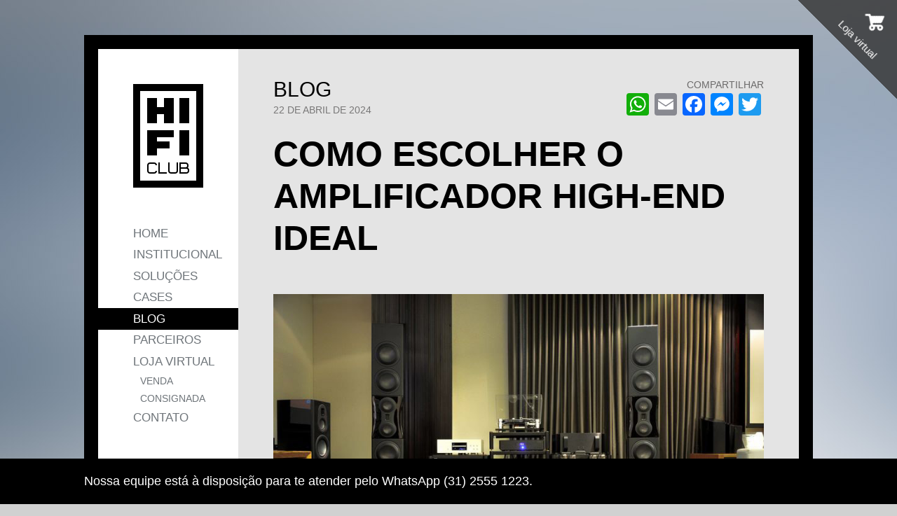

--- FILE ---
content_type: image/svg+xml
request_url: https://hificlub.com.br/hificlub/wp-content/themes/hificlub/img/carrinho.svg
body_size: 784
content:
<svg xmlns="http://www.w3.org/2000/svg" viewBox="0 0 30 30"><path fill="#FFF" d="M15.571 22.715c0-.503-.086-.983-.246-1.429h3.343c-.154.446-.24.926-.24 1.429 0 2.366 1.92 4.285 4.286 4.285C25.08 27 27 25.081 27 22.715c0-2.365-1.92-4.286-4.285-4.286h-9.429c-.629 0-1.143-.514-1.143-1.142 0-.629.514-1.143 1.143-1.143h9.829c1.034 0 1.925-.606 2.331-1.486.154-.331 3.115-7.081 3.115-7.081.079-.183.154-.365.154-.577 0-.628-.515-1.142-1.143-1.142H9.731l-.48-1.48C9.029 3.582 8.405 3 7.571 3H2.714c-.789 0-1.429.64-1.429 1.428 0 .789.64 1.429 1.429 1.429h3c.508 0 .937.331 1.086.782l2.411 12.326c-1.32.726-2.212 2.137-2.212 3.749 0 2.366 1.92 4.285 4.286 4.285 2.366.001 4.286-1.918 4.286-4.284zm-2.857 0c0 .788-.64 1.428-1.428 1.428-.789 0-1.429-.64-1.429-1.428 0-.789.64-1.429 1.429-1.429.788 0 1.428.64 1.428 1.429zm11.429 0c0 .788-.64 1.428-1.428 1.428-.789 0-1.429-.64-1.429-1.428 0-.789.64-1.429 1.429-1.429.788 0 1.428.64 1.428 1.429z"/></svg>

--- FILE ---
content_type: image/svg+xml
request_url: https://hificlub.com.br/hificlub/wp-content/themes/hificlub/img/hificlub-logo.svg
body_size: 639
content:
<svg xmlns="http://www.w3.org/2000/svg" viewBox="0 0 100 148"><path d="M90 10v128H10V10h80m10-10H0v148h100V0z"/><path d="M44 33H34V20H20v36h14V43h10v13h14V20H44v13zm22-13v36h14V20H66zM34 66H20v36h14V92h18V82H34v-6h24V66H34zm32 36h14V66H66v36zM30 112.001h-6c-2.206 0-4 1.794-4 4v8c0 2.206 1.794 4 4 4h6c2.206 0 4-1.794 4-4V124h-2v.001c0 1.103-.897 2-2 2h-6c-1.103 0-2-.897-2-2v-8c0-1.103.897-2 2-2h6c1.103 0 2 .897 2 2V116h2v.001c0-2.206-1.794-4-4-4zm32 12c0 1.103-.897 2-2 2h-6c-1.103 0-2-.897-2-2V112h-2v12.001c0 2.206 1.794 4 4 4h6c2.206 0 4-1.794 4-4V112h-2v12.001zM38 112h-2v16.001h12v-2H38V112zm40.056 7.576c.587-.697.944-1.595.944-2.576v-1c0-2.206-1.794-4-4-4h-9v16h10c2.206 0 4-1.794 4-4v-1c0-1.453-.781-2.724-1.944-3.424zM68 114h7c1.103 0 2 .897 2 2v1c0 1.103-.897 2-2 2h-7v-5zm10 10.001c0 1.103-.897 2-2 2h-8V121h8c1.103 0 2 .897 2 2v1.001z"/></svg>

--- FILE ---
content_type: image/svg+xml
request_url: https://hificlub.com.br/hificlub/wp-content/themes/hificlub/img/noema.svg
body_size: 389
content:
<svg xmlns="http://www.w3.org/2000/svg" viewBox="0 0 35 15"><path fill="#000" d="M18.512.529h-2.024c-.559 0-1.012.453-1.012 1.012v8.097c0 .559.453 1.012 1.012 1.012h2.024c.56 0 1.013-.453 1.013-1.012V1.541c0-.559-.453-1.012-1.013-1.012zm15.16 5.531l-1.644-1.18c-.454-.326-1.086-.223-1.412.231l-4.723 6.577c-.326.454-.222 1.086.232 1.412l1.644 1.181c.454.326 1.086.223 1.412-.232l4.723-6.576c.326-.454.223-1.086-.232-1.413zM4.385 5.111c-.326-.453-.959-.557-1.413-.231L1.328 6.06c-.454.327-.558.959-.231 1.413l4.723 6.576c.326.455.958.558 1.412.232L8.876 13.1c.454-.326.558-.958.232-1.412L4.385 5.111z"/></svg>